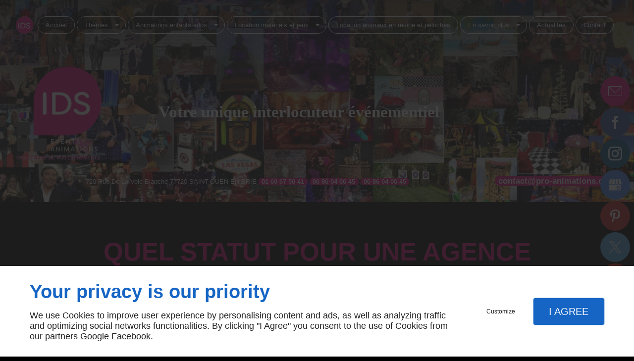

--- FILE ---
content_type: text/html; charset=utf-8
request_url: https://www.pro-animations.com/statut-agence-evenementiel-saint-ouen-en-brie.php
body_size: 12655
content:
<!DOCTYPE html>
<html class="no-js" lang="fr"><head><meta charset="utf-8" /><meta name="viewport" content="width=device-width, initial-scale=1.0" /><meta lang="" name="keywords" content="Séminaire entreprise Saint-Denis (93),Expo centre commerciaux Paris (75),Expo centre commerciaux Boulogne-Billancourt (92),Entreprise événementielle Saint-Denis (93),Entreprise événementielle Paris (75),Entreprise événementielle Boulogne-Billancourt (92),Décoration événementielle Île-de-France,Agence événementielle Île-de-France,Agence événementielle Saint-Denis (93),Agence événementielle Paris (75)" /><meta lang="" name="description" content="IDS Events Animations est une agence événementielle agréée à Saint-Ouen-en-Brie."  /><meta name="robots" content="index, follow" /><title>Quel statut pour une agence d'événementiel ? Saint-Ouen-en-Brie - IDS Events Animations</title> <script>
(function (adwordsId, adwordsLabel) {
function callTracking(event) {
var link = event.currentTarget;
try {
Epeius.addModule({trackerId: 'ga4', id: 'ga4_ct'});
Epeius.addModule({
trackerId: 'gaw',
id: 'gaw_ct',
config: {key: adwordsId, label: adwordsLabel}
});
} catch (e) {
console.warn("Error with call-tracking !", e);
}
console.log('call-tracking');
var req = new XMLHttpRequest();
req.addEventListener("load", function () {
window.location.href = link.href;
});
req.open("GET", "/lnk-ct.json");
req.send();
event.stopImmediatePropagation();
event.preventDefault();
return false;
}
window.addEventListener('load', function () {
var calltrackingLinks = document.querySelectorAll("a[href^=tel]");
for (var i = 0; i < calltrackingLinks.length; i++) {
calltrackingLinks[i].addEventListener("click", callTracking);
}
});
})('581643896', 'QnVZCIOF298BEPjcrJUC')
</script>
 <!--[if lt IE 9]>
<script src="/AMBIANCE_FBNWQMW54V_bambooBay-grid/js/vendor/html5shiv.min.js"></script>
<![endif]-->
<link href="/css/ambiance.min.css?v=1758142180" rel="stylesheet" type="text/css" /><link href="/css/styles.PAGE_9IFB85T2I5.min.css?v=1758142405" rel="stylesheet" type="text/css" /></head><body itemscope itemtype="http://schema.org/Organization" class="content gridAmbiance" id="PAGE_9IFB85T2I5">
<div class="stickyfooter">
<!-- ==================================
Tab mobile spacer
=================================== -->
<div id="tab-mobile-spacer"></div>
<!-- ==================================
Header
=================================== -->
<input id="publicPath" value="" hidden /><header class="dzone-header">
<div class="grid-template">
<figure class="block-logo">
<a href="/">
<span class="logo"><img itemprop="logo" alt="IDS ANIMATIONS" src="ressources/images/acc0811484e6.png" /></span>
</a>
</figure>
<div class="block-slogan">
<p class="slogan">
Votre unique interlocuteur événementiel
</p>
</div>
<div class="block-contact">
<p itemprop="name" class="contact-name">
</p>
<div itemscope="" itemtype="http://schema.org/PostalAddress" itemprop="address" class="contact-address">
<p itemprop="streetAddress">
720 Rue De La Voie Blanche</p>
<p>
<span itemprop="postalCode">77720</span>
<span itemprop="addressLocality">SAINT-OUEN-EN-BRIE</span>
</p>
<p itemprop="addressCountry" class="hide">
France
</p>
</div>
<p class="contact-telephone">
<a itemprop="telephone" class="tag-calltracking" href="tel:+33160675041">01 60 67 50 41</a></p>
<p class="contact-telephone">
<a itemprop="telephone" class="tag-mobile" href="tel:+33686040645">06 86 04 06 45</a></p>
<p class="contact-telephone">
<a itemprop="telephone" class="tag-mobile" href="tel:+33686040645">06 86 04 06 45</a>
</p>
</div>
<div class="block-openhours">
<p>
<a href="mailto:contact@pro-animations.com">contact@pro-animations.com</a>
</p>
</div>
<div class="block-call-to-action show-for-medium-down">
<div class="block-button button-style2">
<a href="/contact.php" class="button">
<span class="ico"><svg width="16" height="16" viewBox="0 0 512 512" xmlns="http://www.w3.org/2000/svg" xmlns:xlink="http://www.w3.org/1999/xlink" fill="#000000" class="icon-appointment6"><path class="color1" d="M227.4 354.2c13.7 0 27.5 0 41.3 0 0-13.7 0-27.5 0-41.3 -13.7 0-27.5 0-41.3 0C227.4 326.6 227.4 340.4 227.4 354.2zM227.4 292.3c13.7 0 27.5 0 41.3 0 0-13.8 0-27.6 0-41.3 -13.7 0-27.5 0-41.3 0C227.4 264.8 227.4 278.5 227.4 292.3zM268.7 189c-13.7 0-27.5 0-41.3 0 0 13.7 0 27.5 0 41.3 13.7 0 27.5 0 41.3 0C268.7 216.5 268.7 202.8 268.7 189zM261.7 415.7H54.6v-2.6h207.1c0-0.3 0-0.5 0-0.8 0-4.1 0.2-8.1 0.6-12.1H54.6v-2.6h208c0.5-4.3 1.3-8.6 2.3-12.7H59c-2.4 0-4.4-2-4.4-4.4V159.6c0-2.4 2-4.4 4.4-4.4h304.8c2.4-0.1 4.4 1.9 4.4 4.4v133.2c4.6-0.5 9.2-0.8 13.9-0.8 3.5 0 7 0.2 10.4 0.5v-228c0-15.9-13.1-28.9-29-28.9l-13.6 0.1c0 13.6 0 27 0 40.6 0 8.5-6.9 15.6-15.6 15.6 -3.8 0-7.8 0-11.6 0 -8.5 0-15.6-7-15.6-15.6 0-13.6 0-27 0-40.6H117c0 13.6 0 27 0 40.6 0 8.5-7 15.6-15.6 15.6 -3.8 0-7.8 0-11.6 0 -8.5 0-15.6-7-15.6-15.6 0-13.6 0-27 0-40.6h-15c-16 0-29 13-29 28.9v335c0 16 13.1 29 29 29 67.8 0 135.7 0 203.5 0C262.2 424.3 261.9 420 261.7 415.7zM94.6 79.8c0.7 0 1.3 0 2 0 6.1 0 11.1-5 11.1-11.1V11.1C107.8 5 102.8 0 96.6 0c-0.7 0-1.3 0-2 0 -6.1 0-11.1 5-11.1 11.1v57.6C83.5 74.8 88.5 79.8 94.6 79.8zM327.5 79.8c0.7 0 1.3 0 2 0 6.1 0 11.1-5 11.1-11.1V11.1c0-6.1-5-11.1-11.1-11.1 -0.7 0-1.3 0-2 0 -6.1 0-11.1 5-11.1 11.1v57.6C316.4 74.8 321.4 79.8 327.5 79.8zM196.8 189c-13.8 0-27.5 0-41.3 0 0 13.7 0 27.5 0 41.3 13.8 0 27.5 0 41.3 0C196.8 216.5 196.8 202.8 196.8 189zM83.5 251h41.3v41.3H83.5V251zM83.5 312.9h41.3v41.3H83.5V312.9zM299.3 251h41.3v41.3h-41.3V251zM299.3 189h41.3v41.3h-41.3V189zM196.8 251c-13.8 0-27.5 0-41.3 0 0 13.8 0 27.5 0 41.3 13.8 0 27.5 0 41.3 0C196.8 278.5 196.8 264.7 196.8 251z" /><path class="color2" d="M155.5 354.2c13.8 0 27.5 0 41.3 0 0-13.7 0-27.5 0-41.3 -13.8 0-27.5 0-41.3 0C155.5 326.6 155.5 340.4 155.5 354.2zM382.1 312.7c-55 0-99.6 44.6-99.6 99.6s44.6 99.6 99.6 99.6 99.6-44.6 99.6-99.6S437.1 312.7 382.1 312.7zM440.9 376.6l-50.1 81.5c-3.8 6.2-11.9 8.1-18.1 4.3 -1.4-0.9-2.6-2-3.6-3.2l-0.5-0.7 -41.6-55c-4.6-6-3.4-14.7 2.7-19.2 6-4.6 14.7-3.4 19.2 2.7l31 40.9 48-60.4c2.7-3.4 7.8-4 11.2-1.3C442.3 368.7 443 373.2 440.9 376.6z" /></svg></span>
<span class="txt"><span>Contactez-nous</span></span>
</a>
</div>
</div>
</div>
</header>
<div class="HeaderFloatingButton">
<div class="block-button medium full-width text-center">
<a href="contact.php" class="button">
<span class="ico"><svg width="16" height="16" viewBox="0 0 512 512" xmlns="http://www.w3.org/2000/svg" xmlns:xlink="http://www.w3.org/1999/xlink" fill="#000000" class="icon-mail6"><path class="color1" d="M471 71.7H41c-22.6 0-41 18.4-41 41v286.7c0 22.6 18.4 41 41 41H471c22.6 0 41-18.4 41-41V112.6C512 90 493.6 71.7 471 71.7zM471 92.2c1.8 0 3.6 0.3 5.2 0.8L299.5 269.8c-11.6 11.6-27 18-43.5 18 -16.4 0-31.8-6.4-43.5-18L35.7 92.9c1.7-0.4 3.4-0.8 5.2-0.8H471zM491.5 399.4c0 11.3-9.2 20.5-20.5 20.5H41c-11.3 0-20.5-9.2-20.5-20.5V112.6c0-1.8 0.3-3.6 0.8-5.2l176.8 176.8c16 16 37 24 57.9 24 21 0 42-8 57.9-24l176.8-176.8c0.4 1.7 0.8 3.4 0.8 5.2V399.4z" /></svg>
</span>
<span class="txt">Contactez-nous</span>
</a>
</div>
<div class="block-socialbar vertical">
<ul>                        <li class="facebook">
<a itemprop="sameAs" rel="noopener" href="https://www.facebook.com/idsanimations.idsanimations/" title="Facebook" target="_blank">
<svg xmlns="http://www.w3.org/2000/svg" xmlns:xlink="http://www.w3.org/1999/xlink" width="16" height="16" viewBox="0 0 512 512" fill="#000000" class="icon-facebook1"><path class="color1" d="M293.5 494h-89.2V256h-59.5v-82l59.5 0 -0.1-48.3c0-66.9 18.1-107.6 97-107.6h65.6v82h-41c-30.7 0-32.2 11.5-32.2 32.9l-0.1 41.1h73.8l-8.7 82 -65 0L293.5 494z" /></svg>                </a>
</li>
<li class="instagram">
<a itemprop="sameAs" rel="noopener" href="https://www.instagram.com/idsanimations/" title="Instagram" target="_blank">
<svg xmlns="http://www.w3.org/2000/svg" xmlns:xlink="http://www.w3.org/1999/xlink" width="16" height="16" viewBox="0 0 512 512" fill="#000000" class="icon-instagram1"><path class="color1" d="M367.44,512H144.56C65.14,512,0.52,447.38,0.52,367.96V144.04C0.52,64.62,65.14,0,144.56,0h222.88 c79.42,0,144.04,64.62,144.04,144.04v223.92C511.48,447.38,446.86,512,367.44,512z M144.56,48.66c-52.59,0-95.38,42.79-95.38,95.38 v223.92c0,52.59,42.78,95.38,95.38,95.38h222.88c52.59,0,95.38-42.78,95.38-95.38V144.04c0-52.59-42.78-95.38-95.38-95.38H144.56z M256,389.35c-73.53,0-133.35-59.82-133.35-133.35S182.47,122.65,256,122.65S389.35,182.47,389.35,256S329.53,389.35,256,389.35z M256,171.31c-46.7,0-84.69,37.99-84.69,84.69s37.99,84.69,84.69,84.69s84.69-37.99,84.69-84.69S302.7,171.31,256,171.31z M392.32,86.23c-18.48,0-33.46,14.98-33.46,33.46s14.98,33.46,33.46,33.46c18.48,0,33.46-14.98,33.46-33.46 S410.8,86.23,392.32,86.23z" /></svg>                </a>
</li>
<li class="googlemybusiness">
<a itemprop="sameAs" rel="noopener" href="https://www.google.com/maps/place/ASSOCIATION+C+I+V+I/@48.3745232,-4.3710348,17z/data=!3m1!4b1!4m5!3m4!1s0x0:0x7d20ab3139bbf57b!8m2!3d48.3745232!4d-4.3688461?hl=fr" title="Mybusiness" target="_blank">
<svg xmlns="http://www.w3.org/2000/svg" xmlns:xlink="http://www.w3.org/1999/xlink" width="16" height="16" viewBox="0 0 512 512" fill="#000000" class="icon-mybusiness1"><path class="color1" d="M142.9 196.3c0.3 27.5 22.8 49.7 50.4 49.7 27.8 0 50.4-22.6 50.4-50.4V43.5h-83.3L142.9 196.3zM68.1 246.1c23.7 0 43.6-16.3 48.9-38.3l1.6-13.4 17.2-150.7H81.6c-12.7 0-24 9-26.7 21.6l-0.3 1.2L19 192.7c-1 3.7-1.3 7.6-0.7 11.2C22.3 228.3 43.2 246.1 68.1 246.1zM318.6 246.1c27.5 0 49.9-22.2 50.4-49.6l-17.4-153h-83.3v152.2C268.2 223.4 290.7 246.1 318.6 246.1zM443.8 246.1c25.5 0 47-19.1 50.1-44.4 0.3-2.6 0.1-5.3-0.6-7.7L457.1 65.4l-0.1-0.3c-2.7-12.5-14-21.6-26.7-21.6h-54.2l17.2 150.8C397.1 227.2 415.4 246.1 443.8 246.1zM443.8 270.5c-27.4 0-49.3-12.6-62.3-34.4 -13.3 20.7-36.5 34.4-62.9 34.4 -26.1 0-49.3-13.5-62.6-34 -13.4 20.4-36.4 34-62.6 34s-49.3-13.5-62.6-34c-13.4 20.4-36.4 34-62.7 34 -13.2 0-26.1-3.5-37.4-10.1v190.7c0 9.6 7.8 17.3 17.3 17.3h403.7c9.6 0 17.3-7.8 17.3-17.3v-185C461.1 269 452.6 270.5 443.8 270.5zM440.9 395c-3.2 11.4-9.6 22.2-18.3 30.3 -8.4 7.6-18.7 13-29.7 15.4 -12.2 2.8-25 2.8-37.1-0.3 -37-9.9-59.9-46.9-52.4-84.5 1.2-6.4 3.4-12.5 6.4-18.2 8.3-16.3 22.3-28.9 39.4-35.4 0.6-0.2 1.1-0.4 1.7-0.6 15.9-5.5 33.1-5.3 48.9 0.4 8.7 3.2 16.6 8.2 23.4 14.5 -2.2 2.5-4.7 4.8-7 7.2l-13.3 13.3c-4.5-4.2-9.8-7.4-15.6-9.2 -15.3-4.6-31.8-0.3-43 11.2 -4.7 4.8-8.3 10.7-10.5 17.1 -3.1 9.2-3.1 19 0 28.2h-0.1v0.1c0.2 0.7 0.4 1.3 0.7 1.9 3.2 8.2 8.7 15.2 15.9 20.3 4.8 3.5 10.4 5.8 16.2 7 5.7 1.1 11.6 1.1 17.3 0.1 5.7-0.9 11.2-3 16-6.3v0.2c7.6-5.1 12.7-13.1 14.5-22.1h-39.7c0-9.6 0-20 0-29.5h68.3c0.6 3.5 0.9 6.1 1.1 9.2C444.6 375.2 443.7 385.3 440.9 395z" /></svg>                </a>
</li>
<li class="pinterest">
<a itemprop="sameAs" rel="noopener" href="http://www.pinterest.com/corinnephilis/" title="Pinterest" target="_blank">
<svg xmlns="http://www.w3.org/2000/svg" xmlns:xlink="http://www.w3.org/1999/xlink" width="16" height="16" viewBox="0 0 512 512" fill="#000000" class="icon-pinterest1"><path class="color1" d="M267.1 18C137.4 18 71.9 111.1 71.9 188.8c0 47 17.8 88.9 55.9 104.4 6.3 2.6 11.9 0.1 13.7-6.8 1.3-4.8 4.2-16.9 5.6-22 1.8-6.8 1.1-9.2-3.9-15.2 -11-13-18-29.8-18-53.6 0-69.1 51.7-130.9 134.5-130.9 73.4 0 113.7 44.9 113.7 104.8 0 78.8-34.9 145.4-86.6 145.4 -28.6 0-50-23.7-43.1-52.7 8.2-34.6 24.1-72 24.1-97 0-22.4-12-41-36.8-41 -29.2 0-52.7 30.3-52.7 70.8 0 25.8 8.7 43.3 8.7 43.3s-29.9 126.8-35.1 149c-10.4 44.2-1.6 98.4-0.8 103.9 0.4 3.2 4.6 4 6.5 1.6 2.7-3.5 37.5-46.5 49.3-89.5 3.4-12.2 19.2-75.2 19.2-75.2 9.5 18.1 37.2 34.1 66.7 34.1 87.8 0 147.4-80.1 147.4-187.4C440.1 93.5 371.5 18 267.1 18z" /></svg>                </a>
</li>
<li class="twitter">
<a itemprop="sameAs" rel="noopener" href="https://twitter.com/IDS_animations" title="Twitter" target="_blank">
<svg xmlns="http://www.w3.org/2000/svg" xmlns:xlink="http://www.w3.org/1999/xlink" width="16" height="16" viewBox="0 0 16 16" fill="#000000" class="icon-twitter1"><path class="color1" d="M9.33349 6.92867L14.5459 1H13.3109L8.78291 6.14671L5.16908 1H1L6.46604 8.78342L1 15H2.235L7.01369 9.56363L10.8309 15H15L9.33349 6.92867ZM7.64142 8.85175L7.08675 8.07621L2.68037 1.91102H4.57759L8.13472 6.88837L8.68705 7.66391L13.3103 14.1334H11.4131L7.64142 8.85175Z" /></svg>                </a>
</li>
<li class="youtube">
<a itemprop="sameAs" rel="noopener" href="https://www.youtube.com/channel/UCtYLaI4zi30PTLxaa4_tD9w" title="Youtube" target="_blank">
<svg xmlns="http://www.w3.org/2000/svg" xmlns:xlink="http://www.w3.org/1999/xlink" width="16" height="16" viewBox="0 0 512 512" fill="#000000" class="icon-youtube1"><path class="color1" d="M215.1 88.4c27.4 0 54.9 0 82.3 0 25.5 0.7 52.2 1.2 78.1 2.3 26.1 1.1 52.6-0.3 73 7.4 39.6 15 43 62.6 45.6 114.8 0 28.6 0 57.4 0 86 -2.6 53-6.3 100.7-46.9 115.3 -20.3 7.3-49 5.9-74.4 7 -26.2 1-52.9 1.7-78.6 2.3 -21.8 0-43.7 0-65.5 0 -27.7-0.9-57-1-85.1-2.3 -28.9-1.3-56.3-0.4-79-8.4C20.1 397.3 20.9 341.7 18 284.5c0-19.1 0-38.1 0-57.2 3-55 2-106.2 40-126.4 18.7-9.9 46.9-9.3 74.4-10.2C160 89.8 187.4 89.1 215.1 88.4zM207.2 317c42.1-20.5 85.1-44.2 127.8-65.5 -41.6-23.4-85.3-44.8-127.8-67.4C207.2 228.4 207.2 272.8 207.2 317z" /></svg>                </a>
</li>
</ul>
</div>
</div><!-- ==================================
Top Nav
=================================== --><nav class="dzone-topnav top-bar top-nav block-nav sticky-position" data-topbar="" data-options="custom_back_text: false">
<div class="grid-template">
<figure class="block-logo">
<a href="/">
<span class="logo"><img itemprop="logo" alt="IDS ANIMATIONS" src="ressources/images/0a7f753b8f73.png" /></span>
<span class="name" itemprop="name">EVENTS ANIMATIONS</span>
</a>
</figure>
<div class="top-bar-section">
<ul>
<li><a href="/" target="_self">Accueil</a></li>
<li class="has-dropdown">
<a href="#" target="_self">Thèmes</a>
<ul class="dropdown">
<li><a href="/exposition-decors-centres-commerciaux.php" target="_self">Exposition décors pour centres commerciaux</a></li>
<li><a href="/beach-party.php" target="_self">Beach Party</a></li>
<li><a href="/casino-cabaret-prohibition.php" target="_self">Casino-Cabaret-prohibition</a></li>
<li><a href="/champetre-campagne.php" target="_self">Champêtre-Campagne</a></li>
<li class="has-dropdown">
<a href="/cinema.php" target="_self">Cinéma</a>
<ul class="dropdown">
<li><a href="cinema.php#cinema" target="_self">Cinéma</a></li>
<li><a href="cinema.php#harry_potter" target="_self">Harry Potter</a></li>
<li><a href="cinema.php#star_wars" target="_self">Star Wars</a></li>
<li><a href="cinema.php#alice_au_pays_des_merveilles" target="_self">Alice au pays des Merveilles</a></li>
</ul>
</li>
<li><a href="/cirque.php" target="_self">Cirque</a></li>
<li><a href="/halloween-manoir-hante.php" target="_self">Halloween-Manoir hanté</a></li>
<li class="has-dropdown">
<a href="/jeux-emissions-tv.php" target="_self">Jeux et émissions de TV</a>
<ul class="dropdown">
<li><a href="jeux-emissions-tv.php#cluedo" target="_self">Cluedo</a></li>
<li><a href="jeux-emissions-tv.php#mario_kart" target="_self">Mario kart</a></li>
<li><a href="jeux-emissions-tv.php#koh_lanta" target="_self">Koh Lanta</a></li>
<li><a href="jeux-emissions-tv.php#fort_boyard" target="_self">Fort Boyard</a></li>
</ul>
</li>
<li><a href="/kermesse-fete-foraine.php" target="_self">Kermesse-fête foraine</a></li>
<li><a href="/lumineux-disco.php" target="_self">Lumineux-disco</a></li>
<li><a href="/medieval-contes-legendes.php" target="_self">Médiéval-contes et légendes</a></li>
<li><a href="/militaire.php" target="_self">Militaire</a></li>
<li><a href="/montagne.php" target="_self">Montagne</a></li>
<li><a href="/noel.php" target="_self">Noël</a></li>
<li><a href="/paques-printemps.php" target="_self">Pâques-Printemps</a></li>
<li class="has-dropdown">
<a href="/payscontinent.php" target="_self">Pays/Continent</a>
<ul class="dropdown">
<li><a href="payscontinent.php#afrique_jungle_safari" target="_self">Afrique-Jungle-Safari</a></li>
<li><a href="payscontinent.php#asie" target="_self">Asie</a></li>
<li><a href="payscontinent.php#bresil_caraibes_tahitien" target="_self">Brésil-Caraibes-Tahitien</a></li>
<li><a href="payscontinent.php#cuba" target="_self">Cuba</a></li>
<li><a href="payscontinent.php#egypte" target="_self">Égypte</a></li>
<li><a href="payscontinent.php#espagne" target="_self">Espagne</a></li>
<li><a href="payscontinent.php#etats_unis_happy_days_annee50" target="_self">Etats-Unis /Happy-days / Année 50 </a></li>
<li><a href="payscontinent.php#inde_zen_bollywood" target="_self">Inde-Zen-Bollywood</a></li>
<li><a href="payscontinent.php#italie_venitien" target="_self">Italie-Vénitien</a></li>
<li><a href="payscontinent.php#mexique" target="_self">Mexique</a></li>
<li><a href="payscontinent.php#oriental_mille_et_une_nuit" target="_self">Oriental-Mille et une nuit</a></li>
</ul>
</li>
<li><a href="/pirates.php" target="_self">Pirates</a></li>
<li class="has-dropdown">
<a href="/seminaire-team-building.php" target="_self">Séminaire-Team Building</a>
<ul class="dropdown">
<li><a href="seminaireteam-building.php#cluedo" target="_self">Cluedo</a></li>
<li><a href="seminaireteam-building.php#mario_kart" target="_self">Mario kart</a></li>
<li><a href="seminaireteam-building.php#espace_game" target="_self">Escape game</a></li>
<li><a href="seminaire-team-building.php#fort_boyard" target="_self">Fort Boyard</a></li>
<li><a href="seminaire-team-building.php#koh_lanta" target="_self">Koh-lanta</a></li>
<li><a href="seminaireteam-building.php#olympiades" target="_self">Olympiades</a></li>
</ul>
</li>
<li><a href="/western-country.php" target="_self">Western-Country</a></li>
</ul>
</li>
<li class="has-dropdown">
<a href="/animations-enfants-ados.php" target="_self">Animations enfants ados</a>
<ul class="dropdown">
<li><a href="animations-enfantsados.php#arbres_de_noel" target="_self">Arbres de Noël</a></li>
<li><a href="animations-enfantsados.php#fetes_de_familles" target="_self">Fêtes de familles</a></li>
<li><a href="animations-enfantsados.php#journee_des_familles" target="_self">Journée des familles</a></li>
</ul>
</li>
<li class="has-dropdown">
<a href="/location-materiels-jeux.php" target="_self">Location matériels et jeux</a>
<ul class="dropdown">
<li><a href="location-materiels-jeux.php#jeux_et_structures_gonflables" target="_self">Jeux et structures gonflables</a></li>
<li><a href="location-materiels-jeux.php#location_de_materiel_evenementiel" target="_self">Location de matériel événementiel</a></li>
<li><a href="location-materiels-jeux.php#location_photocall_et_bornes_photos" target="_self">Location photocall et bornes photos</a></li>
</ul>
</li>
<li><a href="location-danimauxen-resine-peluches.php#animaux_en_resine_et_peluches" target="_self">Location animaux en résine et peluches</a></li>
<li class="has-dropdown">
<a href="#" target="_self">En savoir plus</a>
<ul class="dropdown">
<li><a href="/decoration-evenementielle.php" target="_self">Décoration événementielle</a></li>
<li><a href="/entreprise.php" target="_self">Entreprise</a></li>
<li><a href="/entreprise-evenementielle.php" target="_self">Entreprise événementielle</a></li>
<li><a href="/location-materiel-evenementiel.php" target="_self">Location matériel événementiel</a></li>
<li><a href="/location-structures-gonflables.php" target="_self">Location structures gonflables</a></li>
<li><a href="/expo-centre-commerciaux.php" target="_self">Expo centre commerciaux</a></li>
</ul>
</li>
<li><a href="/actualites.php" target="_self">Actualités</a></li>
<li><a href="/contact.php" target="_self">Contact</a></li>
</ul>
</div>
<div class="top-bar-language">
</div>
</div>
</nav>
<!-- ==================================
Main content
=================================== --><main class="dzone-content czone"><div class="row sticky-position"><div class="large-24 columns"><div class="block-title blk-title"><h1>Quel statut pour une agence d'événementiel à Saint-Ouen-en-Brie ?</h1></div></div></div><div id="row_SECTION_HY1MALTK7N" class="row lp-support-2col-strech">
<div id="col_COLUMN_HUVCPSOUHF" class="large-12 columns">
<div id="text_BLOCK_XKAYLG0LFW" class="block-text blk-text lp-support-opener">
<p>L’agence IDS Events Animations, située à Saint-Ouen-en-Brie, dispose les compétences requises pour organiser vos divers événements.</p>
</div>
<div id="text_BLOCK_6FU6FGXRRS" class="block-text blk-text lp-support-paragraph-1">
<h2>Les normes requises pour une agence événementielle à Saint-Ouen-en-Brie</h2><p></p><p>La création d'une <strong>agence événementielle à Saint-Ouen-en-Brie</strong> est soumise à des normes strictes et des réglementations en vigueur. Pour créer une agence événementielle, il faut obtenir un numéro SIRET et une immatriculation au Registre du Commerce et des Sociétés. Il est aussi nécessaire d'avoir une bonne connaissance du marché, de la concurrence, ainsi qu'une expérience professionnelle dans le domaine. </p><p>Par ailleurs, l'agence doit posséder une assurance responsabilité civile professionnelle pour couvrir les risques liés aux événements organisés. </p><p>Enfin, une agence événementielle doit également disposer d'une identité visuelle forte pour se démarquer sur le marché.</p>
</div>
<div id="separator_BLOCK_VJ9ULCLV69" class="block-separator blk-separator">
<div class="my-content"></div>
</div>
<div id="text_BLOCK_P1LC0Q9FG7" class="block-text blk-text lp-support-paragraph-2">
<h2>Les prestations de base d'une agence événementielle à Saint-Ouen-en-Brie</h2><p></p><p>IDS Events Animations est une <a href="realiser-bonne-communication-evenementielle-saint-ouen-en-brie.php" rel="noopener noreferrer" target="_blank"><strong>agence événementielle de référence à Saint-Ouen-en-Brie</strong></a>, proposant une large gamme de prestations pour répondre aux besoins de sa clientèle. Nous organisons des événements privés tels que des mariages et des anniversaires, ainsi que des événements professionnels comme des séminaires, des congrès, des expositions et des salons. Notre agence événementielle fournit un service personnalisé pour répondre aux attentes de ses clients en termes de budget, de thématique, de décoration, de sonorisation, de lumière, de traiteur, de photographe et d'animation. </p><p>Avec une expérience professionnelle solide, IDS Events Animations est capable de <a href="evaluer-succes-evenement-organise-agence-evenementielle-saint-ouen-en-brie.php" rel="noopener noreferrer" target="_blank"><strong>gérer des événements de toutes tailles et de toutes complexités</strong></a>.</p>
</div>
<div id="text_BLOCK_LCE6OLOJVX" class="block-text blk-text lp-support-closer">
Faites confiance à IDS Events Animations pour organiser votre événement à Saint-Ouen-en-Brie.
</div>
</div><div id="col_COLUMN_3F09JEU6EO" class="large-12 columns">
<figure id="img_BLOCK_X1BBUL8YON" class="block-image blk-image lazy lp-support-picture">
<img src="data:image/svg+xml,%3Csvg%20xmlns%3D%27http%3A%2F%2Fwww.w3.org%2F2000%2Fsvg%27%20viewBox%3D%270%200%20600%20600%27%3E%3C%2Fsvg%3E" data-src="/ressources/images/86a5dfcf3d53.jpg" alt="Quel statut pour une agence d'événementiel ? Saint-Ouen-en-Brie<br>Statut d’une agence d'événementiel, Saint-Ouen-en-Brie<br>Normes requises pour une agence événementielle, Saint-Ouen-en-Brie" width="600" height="600" loading="lazy" class="blk-image__image" />
</figure>
</div>
</div></main><!-- ==================================
Subheader
=================================== --><aside class="dzone-subheader subheader"></aside>
<!-- ==================================
Side nav
=================================== --><aside class="dzone-sidenav sidenav"></aside>
<!-- ==================================
Prefooter
=================================== --><aside class="dzone-prefooter prefooter">
<div class="grid-template">
<div class="block-contact">
<p itemprop="name" class="contact-name">
<span class="ico"><svg xmlns="http://www.w3.org/2000/svg" xmlns:xlink="http://www.w3.org/1999/xlink" width="16" height="16" viewBox="0 0 512 512" fill="#000000" class="icon-location1"><path class="color1" d="M65.7 194.4v-0.8c0-26.4 5-51.4 14.9-74.8 9.9-23.5 23.5-43.9 40.7-61.4 17.2-17.5 37.3-31.4 60.4-41.8C204.7 5.2 229.2 0 255.2 0h0.8 0.8c26 0 50.5 5.2 73.6 15.6C353.4 26 373.5 40 390.7 57.5c17.2 17.5 30.8 38.1 40.7 61.6 9.9 23.5 14.9 48.5 14.9 75v0.8c0 1-0.1 1.8-0.4 2.3 -0.3 0.5-0.4 1.3-0.4 2.3v2.3c-0.5 6-1.1 11.7-1.7 17.1 -0.6 5.4-1.5 11.1-2.5 17.1 -1 7.5-4.7 18-10.9 31.6 -6.3 13.6-13.7 28.7-22.2 45.4 -8.6 16.7-17.9 33.8-28.1 51.2 -10.2 17.5-20.2 33.9-29.9 49.3 -9.7 15.4-18.3 28.5-25.7 39.4 -7.4 10.9-12.6 17.9-15.7 21 -4.6 4.7-9.6 9.4-15.1 14.2 -5.5 4.8-10.8 8.9-16.1 12.4 -5.2 3.5-9.8 6.3-13.8 8.3 -4 2.1-6.7 3.1-8.2 3.1s-4.4-1-8.6-3.1c-4.2-2.1-8.9-5-14.1-8.7 -5.2-3.8-10.5-8-16-12.8 -5.5-4.8-10.2-9.3-14.3-13.4 -3.3-3.1-8.5-10.1-15.4-21 -7-10.9-15.2-23.9-24.6-39.1 -9.4-15.2-19.3-31.6-29.5-49.4 -10.3-17.8-19.9-34.9-28.8-51.3 -8.9-16.5-16.5-31.6-22.7-45.5 -6.2-13.9-9.8-24.6-10.9-32.1 -1-5.7-1.8-11.3-2.5-16.9 -0.6-5.6-1.2-11.3-1.7-17.3 -0.5-0.5-0.8-1.3-0.8-2.3V194.4zM201.8 247.6c14.5 15.1 32.2 22.6 53.1 22.6 20.8 0 38.5-7.5 53.1-22.6 14.5-15 21.8-33.4 21.8-55 0-21.6-7.3-39.9-21.8-55 -14.5-15-32.2-22.6-53.1-22.6 -20.9 0-38.5 7.5-53.1 22.6 -14.5 15.1-21.8 33.4-21.8 55C180 214.2 187.3 232.6 201.8 247.6z" /></svg></span> IDS ANIMATIONS
</p>
<div itemscope="" itemtype="http://schema.org/PostalAddress" itemprop="address" class="contact-address">
<p itemprop="streetAddress">
720 Rue De La Voie Blanche</p>
<p>
<span itemprop="postalCode">77720</span>
<span itemprop="addressLocality">SAINT-OUEN-EN-BRIE</span>
</p>
<p itemprop="addressCountry" class="hide">
France
</p>
</div>
<p class="contact-telephone">
<a itemprop="telephone" class="tag-calltracking" href="tel:+33160675041">01 60 67 50 41</a></p>
</div>
<nav class="block-nav footer-nav">
<p>
<span class="ico"><svg width="16" height="16" viewBox="0 0 512 512" xmlns="http://www.w3.org/2000/svg" xmlns:xlink="http://www.w3.org/1999/xlink" fill="#000000" class="icon-information1"><path class="color1" d="M255.998 0.001C114.615 0.001 0 114.615 0 255.999c0 141.386 114.614 256 255.998 256 141.385 0 256.002-114.614 256.002-256C512 114.615 397.383 0.001 255.998 0.001zM262.277 90.446c22.979 0 41.604 18.629 41.604 41.605s-18.625 41.605-41.604 41.605c-22.977 0-41.606-18.629-41.606-41.605C220.671 109.077 239.3 90.446 262.277 90.446zM336.25 404.551H196.911v-18.242l17.453-6.434c9.767-3.604 16.257-12.911 16.257-23.322v-98.38c0-10.411-6.49-19.719-16.257-23.318l-17.453-6.434v-18.643h105.598v146.77c0 10.413 6.492 19.723 16.264 23.323l17.478 6.438V404.551z" /></svg></span> À propos
</p>
<ul>
<li><a href="/" target="_self">Accueil</a></li>
<li><a href="/contact.php" target="_self">Contact</a></li>
<li><a href="/plan-acces.php" target="_self">Plan d'accès</a></li>
<li><a href="/mentions-legales.php" target="_self">Mentions légales</a></li>
<li><a href="/plan-site.php" target="_self">Plan du site</a></li>
</ul>
</nav>
<nav class="block-socialbar tiny style-rounded color-default">
<p>
<span class="ico"><svg width="16" height="16" viewBox="0 0 512 512" xmlns="http://www.w3.org/2000/svg" xmlns:xlink="http://www.w3.org/1999/xlink" fill="#000000" class="icon-social"><path class="color1" d="M400.4,341.5c-20.2,0-38.7,7.1-53.3,18.9l-151.6-89.9c0.9-4.9,1.4-9.8,1.4-14.9c0-5-0.5-9.9-1.4-14.7l151.4-89.3 c14.6,11.8,33.2,19,53.5,19c47,0,85.2-38.2,85.2-85.2S447.4,0,400.4,0s-85.2,38.2-85.2,85.2c0,5,0.5,9.9,1.4,14.7l-151.4,89.3 c-14.6-11.8-33.2-19-53.5-19c-47,0-85.2,38.2-85.2,85.2s38.2,85.2,85.2,85.2c20.2,0,38.7-7.1,53.3-18.9l151.6,89.9 c-0.9,4.9-1.4,9.8-1.4,14.9c0,47,38.2,85.2,85.2,85.2s85.2-38.2,85.2-85.2S447.4,341.5,400.4,341.5z M400.4,59.8 c14,0,25.4,11.4,25.4,25.4s-11.4,25.4-25.4,25.4c-14,0-25.4-11.4-25.4-25.4S386.4,59.8,400.4,59.8z M111.6,281 c-14,0-25.4-11.4-25.4-25.4c0-14,11.4-25.4,25.4-25.4c14,0,25.4,11.4,25.4,25.4C137,269.6,125.6,281,111.6,281z M400.4,452.2 c-14,0-25.4-11.4-25.4-25.4c0-14,11.4-25.4,25.4-25.4c14,0,25.4,11.4,25.4,25.4C425.8,440.8,414.4,452.2,400.4,452.2z" /></svg></span> Suivez-nous
</p>
<ul>                        <li class="facebook">
<a itemprop="sameAs" rel="noopener" href="https://www.facebook.com/idsanimations.idsanimations/" title="Facebook" target="_blank">
<svg xmlns="http://www.w3.org/2000/svg" xmlns:xlink="http://www.w3.org/1999/xlink" width="16" height="16" viewBox="0 0 512 512" fill="#000000" class="icon-facebook1"><path class="color1" d="M293.5 494h-89.2V256h-59.5v-82l59.5 0 -0.1-48.3c0-66.9 18.1-107.6 97-107.6h65.6v82h-41c-30.7 0-32.2 11.5-32.2 32.9l-0.1 41.1h73.8l-8.7 82 -65 0L293.5 494z" /></svg>                </a>
</li>
<li class="instagram">
<a itemprop="sameAs" rel="noopener" href="https://www.instagram.com/idsanimations/" title="Instagram" target="_blank">
<svg xmlns="http://www.w3.org/2000/svg" xmlns:xlink="http://www.w3.org/1999/xlink" width="16" height="16" viewBox="0 0 512 512" fill="#000000" class="icon-instagram1"><path class="color1" d="M367.44,512H144.56C65.14,512,0.52,447.38,0.52,367.96V144.04C0.52,64.62,65.14,0,144.56,0h222.88 c79.42,0,144.04,64.62,144.04,144.04v223.92C511.48,447.38,446.86,512,367.44,512z M144.56,48.66c-52.59,0-95.38,42.79-95.38,95.38 v223.92c0,52.59,42.78,95.38,95.38,95.38h222.88c52.59,0,95.38-42.78,95.38-95.38V144.04c0-52.59-42.78-95.38-95.38-95.38H144.56z M256,389.35c-73.53,0-133.35-59.82-133.35-133.35S182.47,122.65,256,122.65S389.35,182.47,389.35,256S329.53,389.35,256,389.35z M256,171.31c-46.7,0-84.69,37.99-84.69,84.69s37.99,84.69,84.69,84.69s84.69-37.99,84.69-84.69S302.7,171.31,256,171.31z M392.32,86.23c-18.48,0-33.46,14.98-33.46,33.46s14.98,33.46,33.46,33.46c18.48,0,33.46-14.98,33.46-33.46 S410.8,86.23,392.32,86.23z" /></svg>                </a>
</li>
<li class="googlemybusiness">
<a itemprop="sameAs" rel="noopener" href="https://www.google.com/maps/place/ASSOCIATION+C+I+V+I/@48.3745232,-4.3710348,17z/data=!3m1!4b1!4m5!3m4!1s0x0:0x7d20ab3139bbf57b!8m2!3d48.3745232!4d-4.3688461?hl=fr" title="Mybusiness" target="_blank">
<svg xmlns="http://www.w3.org/2000/svg" xmlns:xlink="http://www.w3.org/1999/xlink" width="16" height="16" viewBox="0 0 512 512" fill="#000000" class="icon-mybusiness1"><path class="color1" d="M142.9 196.3c0.3 27.5 22.8 49.7 50.4 49.7 27.8 0 50.4-22.6 50.4-50.4V43.5h-83.3L142.9 196.3zM68.1 246.1c23.7 0 43.6-16.3 48.9-38.3l1.6-13.4 17.2-150.7H81.6c-12.7 0-24 9-26.7 21.6l-0.3 1.2L19 192.7c-1 3.7-1.3 7.6-0.7 11.2C22.3 228.3 43.2 246.1 68.1 246.1zM318.6 246.1c27.5 0 49.9-22.2 50.4-49.6l-17.4-153h-83.3v152.2C268.2 223.4 290.7 246.1 318.6 246.1zM443.8 246.1c25.5 0 47-19.1 50.1-44.4 0.3-2.6 0.1-5.3-0.6-7.7L457.1 65.4l-0.1-0.3c-2.7-12.5-14-21.6-26.7-21.6h-54.2l17.2 150.8C397.1 227.2 415.4 246.1 443.8 246.1zM443.8 270.5c-27.4 0-49.3-12.6-62.3-34.4 -13.3 20.7-36.5 34.4-62.9 34.4 -26.1 0-49.3-13.5-62.6-34 -13.4 20.4-36.4 34-62.6 34s-49.3-13.5-62.6-34c-13.4 20.4-36.4 34-62.7 34 -13.2 0-26.1-3.5-37.4-10.1v190.7c0 9.6 7.8 17.3 17.3 17.3h403.7c9.6 0 17.3-7.8 17.3-17.3v-185C461.1 269 452.6 270.5 443.8 270.5zM440.9 395c-3.2 11.4-9.6 22.2-18.3 30.3 -8.4 7.6-18.7 13-29.7 15.4 -12.2 2.8-25 2.8-37.1-0.3 -37-9.9-59.9-46.9-52.4-84.5 1.2-6.4 3.4-12.5 6.4-18.2 8.3-16.3 22.3-28.9 39.4-35.4 0.6-0.2 1.1-0.4 1.7-0.6 15.9-5.5 33.1-5.3 48.9 0.4 8.7 3.2 16.6 8.2 23.4 14.5 -2.2 2.5-4.7 4.8-7 7.2l-13.3 13.3c-4.5-4.2-9.8-7.4-15.6-9.2 -15.3-4.6-31.8-0.3-43 11.2 -4.7 4.8-8.3 10.7-10.5 17.1 -3.1 9.2-3.1 19 0 28.2h-0.1v0.1c0.2 0.7 0.4 1.3 0.7 1.9 3.2 8.2 8.7 15.2 15.9 20.3 4.8 3.5 10.4 5.8 16.2 7 5.7 1.1 11.6 1.1 17.3 0.1 5.7-0.9 11.2-3 16-6.3v0.2c7.6-5.1 12.7-13.1 14.5-22.1h-39.7c0-9.6 0-20 0-29.5h68.3c0.6 3.5 0.9 6.1 1.1 9.2C444.6 375.2 443.7 385.3 440.9 395z" /></svg>                </a>
</li>
<li class="pinterest">
<a itemprop="sameAs" rel="noopener" href="http://www.pinterest.com/corinnephilis/" title="Pinterest" target="_blank">
<svg xmlns="http://www.w3.org/2000/svg" xmlns:xlink="http://www.w3.org/1999/xlink" width="16" height="16" viewBox="0 0 512 512" fill="#000000" class="icon-pinterest1"><path class="color1" d="M267.1 18C137.4 18 71.9 111.1 71.9 188.8c0 47 17.8 88.9 55.9 104.4 6.3 2.6 11.9 0.1 13.7-6.8 1.3-4.8 4.2-16.9 5.6-22 1.8-6.8 1.1-9.2-3.9-15.2 -11-13-18-29.8-18-53.6 0-69.1 51.7-130.9 134.5-130.9 73.4 0 113.7 44.9 113.7 104.8 0 78.8-34.9 145.4-86.6 145.4 -28.6 0-50-23.7-43.1-52.7 8.2-34.6 24.1-72 24.1-97 0-22.4-12-41-36.8-41 -29.2 0-52.7 30.3-52.7 70.8 0 25.8 8.7 43.3 8.7 43.3s-29.9 126.8-35.1 149c-10.4 44.2-1.6 98.4-0.8 103.9 0.4 3.2 4.6 4 6.5 1.6 2.7-3.5 37.5-46.5 49.3-89.5 3.4-12.2 19.2-75.2 19.2-75.2 9.5 18.1 37.2 34.1 66.7 34.1 87.8 0 147.4-80.1 147.4-187.4C440.1 93.5 371.5 18 267.1 18z" /></svg>                </a>
</li>
<li class="twitter">
<a itemprop="sameAs" rel="noopener" href="https://twitter.com/IDS_animations" title="Twitter" target="_blank">
<svg xmlns="http://www.w3.org/2000/svg" xmlns:xlink="http://www.w3.org/1999/xlink" width="16" height="16" viewBox="0 0 16 16" fill="#000000" class="icon-twitter1"><path class="color1" d="M9.33349 6.92867L14.5459 1H13.3109L8.78291 6.14671L5.16908 1H1L6.46604 8.78342L1 15H2.235L7.01369 9.56363L10.8309 15H15L9.33349 6.92867ZM7.64142 8.85175L7.08675 8.07621L2.68037 1.91102H4.57759L8.13472 6.88837L8.68705 7.66391L13.3103 14.1334H11.4131L7.64142 8.85175Z" /></svg>                </a>
</li>
<li class="youtube">
<a itemprop="sameAs" rel="noopener" href="https://www.youtube.com/channel/UCtYLaI4zi30PTLxaa4_tD9w" title="Youtube" target="_blank">
<svg xmlns="http://www.w3.org/2000/svg" xmlns:xlink="http://www.w3.org/1999/xlink" width="16" height="16" viewBox="0 0 512 512" fill="#000000" class="icon-youtube1"><path class="color1" d="M215.1 88.4c27.4 0 54.9 0 82.3 0 25.5 0.7 52.2 1.2 78.1 2.3 26.1 1.1 52.6-0.3 73 7.4 39.6 15 43 62.6 45.6 114.8 0 28.6 0 57.4 0 86 -2.6 53-6.3 100.7-46.9 115.3 -20.3 7.3-49 5.9-74.4 7 -26.2 1-52.9 1.7-78.6 2.3 -21.8 0-43.7 0-65.5 0 -27.7-0.9-57-1-85.1-2.3 -28.9-1.3-56.3-0.4-79-8.4C20.1 397.3 20.9 341.7 18 284.5c0-19.1 0-38.1 0-57.2 3-55 2-106.2 40-126.4 18.7-9.9 46.9-9.3 74.4-10.2C160 89.8 187.4 89.1 215.1 88.4zM207.2 317c42.1-20.5 85.1-44.2 127.8-65.5 -41.6-23.4-85.3-44.8-127.8-67.4C207.2 228.4 207.2 272.8 207.2 317z" /></svg>                </a>
</li>
</ul>
</nav>
<div style="padding-bottom:104%" id="map_BLOCK_7R9BTEXJMK_68cb1fc3eef0c" class="block-map blk-map">
<div id="gmap_map_BLOCK_7R9BTEXJMK_68cb1fc3eef0c" class="planacces-map map_BLOCK_7R9BTEXJMK_68cb1fc3eef0c blk-map__planacces"></div>
</div>
</div>
</aside><!-- ==================================
Footer
=================================== --><footer class="dzone-footer">
<div class="grid-template">
<div class="block-linkeo clearfix blk-linkeo"><span class="logo-linkeo blk-linkeo__logo" title="linkeo"><svg xmlns="http://www.w3.org/2000/svg" xmlns:xlink="http://www.w3.org/1999/xlink" width="51" height="20" viewBox="0 0 512 200" fill="#000000" class="icon-linkeo1"><path d="M456.4 144.4c23.5 11.9 45.8-5.6 52.8-27.8 7.4-23.5-1.5-55.6-25.2-65.4 -20.1-8.3-39.5 6.4-46.2 24.7 -0.4 0.8-0.6 1.6-0.9 2.5C431.8 100.6 433.2 132.6 456.4 144.4zM459.4 84.6c2.6-9.1 8.9-14.1 18.3-11 4.1 1.4 5.7 6.4 7 10 3.2 8.7 4 17.7 1.9 26.7 -2.5 10.5-11.8 18.2-22 11.9 -4.1-2.5-5.1-9.6-6.1-13.8C456.7 100.6 457.6 92.4 459.4 84.6z" /><path d="M407 140c12.8-7.9 1.1-28.1-11.8-20.2 -10.4 6.4-29.1 8.8-34.5-5.4 -0.3-0.8-0.6-1.8-0.9-2.7 14.2-1.7 28.3-3.6 42.5-5.8 5.5-0.8 7.9-6.5 8.6-11.2 1.7-12.9-2-26.4-10.7-36.1 -13.7-15.2-40.6-10.8-54 1.8 -16.6 15.7-13.8 51-3.7 69.4C354.7 152.5 387.9 151.8 407 140zM365.5 74.5c11.9-8.1 19.3 0.2 21.5 10.2 -9.6 1.4-19.2 2.7-28.8 3.8C359.1 82.6 361.3 77.4 365.5 74.5z" /><path d="M77.1 174.1c-16.7 1.9-35 3.2-52.2 1.3 -0.4-38.3-1.1-76.7-1.6-115 -0.2-15-23.5-15.1-23.3 0 0.6 41.7 1.4 83.4 1.7 125 0 4.8 3.5 10.3 8.6 11.2 21.7 4 45 3.1 66.8 0.7C91.9 195.8 92.1 172.5 77.1 174.1z" /><path d="M54.7 60.5c0.9 25.5 0.8 51 0.5 76.5 -0.2 15.1 23.1 15 23.3 0 0.3-25.5 0.4-51-0.5-76.5C77.5 45.5 54.2 45.4 54.7 60.5z" /><path d="M178.3 60.6c0.5 27.5 0.6 55 0.4 82.4 -16.9-28-35.3-55.4-47.3-85.7 -4.5-11.5-23.3-11-22.9 3.1 1.2 42.4 0.6 84.9 2.4 127.3 0.7 15 24 15.1 23.3 0 -1.1-25.5-1.3-50.9-1.6-76.4 15.8 27.2 33.5 53.5 46.9 81.9 5.2 11 21.5 5 21.8-5.9 1-42.3 1-84.5 0.3-126.8C201.4 45.6 178 45.5 178.3 60.6z" /><path d="M284.2 108.4c11.3-13.8 22.3-27.9 32.8-42.3 8.9-12.2-11.4-23.8-20.2-11.8 -13.8 18.9-28.6 37.3-43.8 55.2 -0.6-16.3-1.2-32.7-1.8-49 -0.5-15-23.9-15.1-23.3 0 1.6 42.3 3.4 84.8 3.5 127.1 0 15.1 23.4 15.1 23.3 0 0-14.5-0.3-29-0.7-43.5 4.7-5.5 9.5-11 14.2-16.5 12.1 21.6 23.7 43.6 35.2 65.6 7 13.3 27.1 1.5 20.2-11.8C310.7 156.9 297.9 132.4 284.2 108.4z" /><path d="M65.6 23.7c15.1 0 15.1-23.3 0-23.3C50.5 0.4 50.5 23.7 65.6 23.7z" /><path d="M497.4 169.7c-43.1 9.1-93.2 8.6-136.6 1 -14.7-2.6-21 19.9-6.2 22.5 47.7 8.4 101.5 9.1 149-0.9C518.3 189.1 512.1 166.6 497.4 169.7z" /></svg></span><nav class="linkeo-nav blk-linkeo__nav"><a href="https://www.linkeo.com" target="_blank" rel="noopener">Agence Internet</a></nav></div>
</div>
<div class="scrollUp">
<span class="ico"><svg width="16" height="16" viewBox="0 0 512 512" xmlns="http://www.w3.org/2000/svg" xmlns:xlink="http://www.w3.org/1999/xlink" fill="#000000" class="icon-arrowTop4"><polygon class="color1" points="0,375.7 16.6,392.3 256,152.9 495.4,392.3 512,375.7 256,119.7 " /></svg>
</span>
</div>
</footer>
<!-- ==================================
Hero Container
=================================== --><section class="dzone-herocontainer hero-container">
<div class="block-slider">
<div class="owl-carousel header">
<div class="item-wrapper">
	<div class="item-image">
		<div class="image owl-lazy" data-bg="/ressources/images/512e556af1d0.jpg" data-src="/ressources/images/512e556af1d0.jpg" data-title="" data-description="" data-url="" ></div>
	</div>
</div>
</div>
</div>
</section>
<!-- ==================================
Mobile Tab-bar
=================================== --><nav id="tab-mobile" class="tab-bar fixed dzone-tabmobile">
<div class="center-small full-width">
<figure class="block-logo">
<a href="/">
<span class="logo"><img itemprop="logo" alt="IDS ANIMATIONS" src="ressources/images/0a7f753b8f73.png" /></span>
</a>
</figure>
</div>
</nav></div>
<!-- ==================================
Mobile Navigation
=================================== -->
<div class="dzone-mobilenav">
<div id="tab-mobile-bottom" class="fixed tab-mobile-bottom">
<nav class="tab-bar">
<div class="block-button tiny text-center vertical tab-mobile-bottom-toggle">
<a class="button">
<span class="ico"><svg width="16" height="16" viewBox="0 0 16 16" xmlns="http://www.w3.org/2000/svg" xmlns:xlink="http://www.w3.org/1999/xlink" fill="#000000" class="icon-menu2"><path class="color1" d="M15.4,1.8v1.2H0.6V1.8C0.6,1.8,15.4,1.8,15.4,1.8z M0.6,14.2h8.7v-1.2H0.6V14.2z M0.6,8.6h14.8V7.4H0.6V8.6z" /></svg></span>
<span class="txt"><span>Menu</span></span>
</a>
</div>
<div class="block-button tiny text-center vertical">
<a href="tel:+33160675041" class="button">
<span class="ico"><svg width="16" height="16" viewBox="0 0 16 16" xmlns="http://www.w3.org/2000/svg" xmlns:xlink="http://www.w3.org/1999/xlink" fill="#000000" class="icon-phone14"><path class="color1" d="M12.08,15.99c-1.18,0-2.55-0.51-4.05-1.5c-1.49-0.99-2.78-2.25-3.6-3.13C2.85,9.67,1.63,7.9,0.96,6.37 C0.54,5.43,0.33,4.54,0.33,3.74c0-0.96,0.28-1.79,0.86-2.48l0.51-0.64c0.64-0.79,1.93-0.83,2.63-0.08l1.89,2.03 C6.8,3.19,6.85,4.15,6.33,4.8L5.69,5.63c0.22,0.39,0.75,1.18,2.07,2.59s2.07,2,2.45,2.25l0.9-0.58c0.64-0.45,1.63-0.35,2.2,0.25 l1.88,2.03c0.35,0.36,0.51,0.86,0.46,1.36c-0.06,0.5-0.32,0.96-0.72,1.25l-0.68,0.49C13.65,15.75,12.91,15.99,12.08,15.99z M3.06,1.24c-0.15,0-0.29,0.07-0.38,0.18L2.16,2.07c-0.39,0.45-0.57,1-0.57,1.66c0,0.63,0.18,1.35,0.53,2.14 c0.61,1.41,1.75,3.05,3.23,4.62c0.78,0.83,1.99,2.02,3.38,2.95c2.05,1.36,3.7,1.67,4.79,0.83l0.71-0.5 c0.11-0.08,0.19-0.21,0.21-0.35c0.01-0.14-0.03-0.28-0.13-0.39l-1.89-2.03c-0.15-0.15-0.4-0.18-0.58-0.07l-1.22,0.79 c-0.18,0.11-0.39,0.13-0.58,0.06c-0.42-0.17-1.32-0.74-3.17-2.7C4.99,7.1,4.51,6.15,4.37,5.76c-0.06-0.19-0.03-0.4,0.1-0.57 l0.86-1.15c0.15-0.19,0.14-0.45-0.01-0.6L3.42,1.39C3.33,1.29,3.2,1.24,3.06,1.24z" /></svg></span>
<span class="txt"><span>Appel</span></span>
</a>
</div>
<div class="block-button tiny text-center vertical">
<a href="https://www.google.com/maps/place/ASSOCIATION+C+I+V+I/@48.3745232,-4.3710348,17z/data=!3m1!4b1!4m5!3m4!1s0x0:0x7d20ab3139bbf57b!8m2!3d48.3745232!4d-4.3688461?hl=fr" target="_blank" class="button">
<span class="ico"><svg width="16" height="16" viewBox="0 0 16 16" xmlns="http://www.w3.org/2000/svg" xmlns:xlink="http://www.w3.org/1999/xlink" fill="#000000" class="icon-location6"><path class="color1" d="M254.8 229.6" /><path class="color1" d="M254.8 229.6" /><path class="color1" d="M8,16c-1.91,0-6.08-5.59-6.08-9.79C1.92,2.78,4.65,0,8,0s6.08,2.78,6.08,6.21C14.08,10.41,9.91,16,8,16z M8,1.25 c-2.66,0-4.83,2.23-4.83,4.95c0,3.78,3.88,8.5,4.83,8.54c0.95-0.04,4.83-4.76,4.83-8.54C12.83,3.48,10.66,1.25,8,1.25z M8.32,6.66 c0.1-0.04,0.19-0.1,0.26-0.18C8.75,6.33,8.83,6.12,8.83,5.9c0-0.22-0.08-0.43-0.25-0.6c-0.31-0.31-0.86-0.31-1.17,0 C7.25,5.47,7.17,5.68,7.17,5.9c0,0.22,0.08,0.43,0.25,0.58C7.57,6.64,7.78,6.73,8,6.73C8.11,6.73,8.22,6.71,8.32,6.66z" /></svg></span>
<span class="txt"><span>Plan</span></span>
</a>
</div>
<div class="block-button button-style2">
<a href="/contact.php" class="button">
<span class="txt"><span>Contact</span></span>
</a>
</div>
</nav>
<div class="tab-mobile-bottom-scroll-zone">
<nav class="block-languagebar">
<span class="title"></span>
</nav>
<nav class="bottom-bar-section">
<ul>
<li><a href="/" target="_self">Accueil</a></li>
<li class="has-dropdown">
<a href="#" target="_self">Thèmes</a>
<ul class="dropdown">
<li><a href="/exposition-decors-centres-commerciaux.php" target="_self">Exposition décors pour centres commerciaux</a></li>
<li><a href="/beach-party.php" target="_self">Beach Party</a></li>
<li><a href="/casino-cabaret-prohibition.php" target="_self">Casino-Cabaret-prohibition</a></li>
<li><a href="/champetre-campagne.php" target="_self">Champêtre-Campagne</a></li>
<li class="has-dropdown">
<a href="/cinema.php" target="_self">Cinéma</a>
<ul class="dropdown">
<li><a href="cinema.php#cinema" target="_self">Cinéma</a></li>
<li><a href="cinema.php#harry_potter" target="_self">Harry Potter</a></li>
<li><a href="cinema.php#star_wars" target="_self">Star Wars</a></li>
<li><a href="cinema.php#alice_au_pays_des_merveilles" target="_self">Alice au pays des Merveilles</a></li>
</ul>
</li>
<li><a href="/cirque.php" target="_self">Cirque</a></li>
<li><a href="/halloween-manoir-hante.php" target="_self">Halloween-Manoir hanté</a></li>
<li class="has-dropdown">
<a href="/jeux-emissions-tv.php" target="_self">Jeux et émissions de TV</a>
<ul class="dropdown">
<li><a href="jeux-emissions-tv.php#cluedo" target="_self">Cluedo</a></li>
<li><a href="jeux-emissions-tv.php#mario_kart" target="_self">Mario kart</a></li>
<li><a href="jeux-emissions-tv.php#koh_lanta" target="_self">Koh Lanta</a></li>
<li><a href="jeux-emissions-tv.php#fort_boyard" target="_self">Fort Boyard</a></li>
</ul>
</li>
<li><a href="/kermesse-fete-foraine.php" target="_self">Kermesse-fête foraine</a></li>
<li><a href="/lumineux-disco.php" target="_self">Lumineux-disco</a></li>
<li><a href="/medieval-contes-legendes.php" target="_self">Médiéval-contes et légendes</a></li>
<li><a href="/militaire.php" target="_self">Militaire</a></li>
<li><a href="/montagne.php" target="_self">Montagne</a></li>
<li><a href="/noel.php" target="_self">Noël</a></li>
<li><a href="/paques-printemps.php" target="_self">Pâques-Printemps</a></li>
<li class="has-dropdown">
<a href="/payscontinent.php" target="_self">Pays/Continent</a>
<ul class="dropdown">
<li><a href="payscontinent.php#afrique_jungle_safari" target="_self">Afrique-Jungle-Safari</a></li>
<li><a href="payscontinent.php#asie" target="_self">Asie</a></li>
<li><a href="payscontinent.php#bresil_caraibes_tahitien" target="_self">Brésil-Caraibes-Tahitien</a></li>
<li><a href="payscontinent.php#cuba" target="_self">Cuba</a></li>
<li><a href="payscontinent.php#egypte" target="_self">Égypte</a></li>
<li><a href="payscontinent.php#espagne" target="_self">Espagne</a></li>
<li><a href="payscontinent.php#etats_unis_happy_days_annee50" target="_self">Etats-Unis /Happy-days / Année 50 </a></li>
<li><a href="payscontinent.php#inde_zen_bollywood" target="_self">Inde-Zen-Bollywood</a></li>
<li><a href="payscontinent.php#italie_venitien" target="_self">Italie-Vénitien</a></li>
<li><a href="payscontinent.php#mexique" target="_self">Mexique</a></li>
<li><a href="payscontinent.php#oriental_mille_et_une_nuit" target="_self">Oriental-Mille et une nuit</a></li>
</ul>
</li>
<li><a href="/pirates.php" target="_self">Pirates</a></li>
<li class="has-dropdown">
<a href="/seminaire-team-building.php" target="_self">Séminaire-Team Building</a>
<ul class="dropdown">
<li><a href="seminaireteam-building.php#cluedo" target="_self">Cluedo</a></li>
<li><a href="seminaireteam-building.php#mario_kart" target="_self">Mario kart</a></li>
<li><a href="seminaireteam-building.php#espace_game" target="_self">Escape game</a></li>
<li><a href="seminaire-team-building.php#fort_boyard" target="_self">Fort Boyard</a></li>
<li><a href="seminaire-team-building.php#koh_lanta" target="_self">Koh-lanta</a></li>
<li><a href="seminaireteam-building.php#olympiades" target="_self">Olympiades</a></li>
</ul>
</li>
<li><a href="/western-country.php" target="_self">Western-Country</a></li>
</ul>
</li>
<li class="has-dropdown">
<a href="/animations-enfants-ados.php" target="_self">Animations enfants ados</a>
<ul class="dropdown">
<li><a href="animations-enfantsados.php#arbres_de_noel" target="_self">Arbres de Noël</a></li>
<li><a href="animations-enfantsados.php#fetes_de_familles" target="_self">Fêtes de familles</a></li>
<li><a href="animations-enfantsados.php#journee_des_familles" target="_self">Journée des familles</a></li>
</ul>
</li>
<li class="has-dropdown">
<a href="/location-materiels-jeux.php" target="_self">Location matériels et jeux</a>
<ul class="dropdown">
<li><a href="location-materiels-jeux.php#jeux_et_structures_gonflables" target="_self">Jeux et structures gonflables</a></li>
<li><a href="location-materiels-jeux.php#location_de_materiel_evenementiel" target="_self">Location de matériel événementiel</a></li>
<li><a href="location-materiels-jeux.php#location_photocall_et_bornes_photos" target="_self">Location photocall et bornes photos</a></li>
</ul>
</li>
<li><a href="location-danimauxen-resine-peluches.php#animaux_en_resine_et_peluches" target="_self">Location animaux en résine et peluches</a></li>
<li class="has-dropdown">
<a href="#" target="_self">En savoir plus</a>
<ul class="dropdown">
<li><a href="/decoration-evenementielle.php" target="_self">Décoration événementielle</a></li>
<li><a href="/entreprise.php" target="_self">Entreprise</a></li>
<li><a href="/entreprise-evenementielle.php" target="_self">Entreprise événementielle</a></li>
<li><a href="/location-materiel-evenementiel.php" target="_self">Location matériel événementiel</a></li>
<li><a href="/location-structures-gonflables.php" target="_self">Location structures gonflables</a></li>
<li><a href="/expo-centre-commerciaux.php" target="_self">Expo centre commerciaux</a></li>
</ul>
</li>
<li><a href="/actualites.php" target="_self">Actualités</a></li>
<li><a href="/contact.php" target="_self">Contact</a></li>
<li><a href="/plan-acces.php" target="_self">Plan d'accès</a></li>
<li><a href="/mentions-legales.php" target="_self">Mentions légales</a></li>
<li><a href="/plan-site.php" target="_self">Plan du site</a></li>
</ul>
</nav>
<div class="block-contact">
<p itemprop="name" class="contact-name">
IDS ANIMATIONS
</p>
<div itemscope="" itemtype="http://schema.org/PostalAddress" itemprop="address" class="contact-address">
<p itemprop="streetAddress">
720 Rue De La Voie Blanche</p>
<p>
<span itemprop="postalCode">77720</span>
<span itemprop="addressLocality">SAINT-OUEN-EN-BRIE</span>
</p>
<p itemprop="addressCountry" class="hide">
France
</p>
</div>
<p class="contact-telephone">
<a itemprop="telephone" class="tag-calltracking" href="tel:+33160675041">01 60 67 50 41</a></p>
</div>
<nav class="block-socialbar tiny style-rounded color-default">
<ul>                        <li class="facebook">
<a itemprop="sameAs" rel="noopener" href="https://www.facebook.com/idsanimations.idsanimations/" title="Facebook" target="_blank">
<svg xmlns="http://www.w3.org/2000/svg" xmlns:xlink="http://www.w3.org/1999/xlink" width="16" height="16" viewBox="0 0 512 512" fill="#000000" class="icon-facebook1"><path class="color1" d="M293.5 494h-89.2V256h-59.5v-82l59.5 0 -0.1-48.3c0-66.9 18.1-107.6 97-107.6h65.6v82h-41c-30.7 0-32.2 11.5-32.2 32.9l-0.1 41.1h73.8l-8.7 82 -65 0L293.5 494z" /></svg>                </a>
</li>
<li class="instagram">
<a itemprop="sameAs" rel="noopener" href="https://www.instagram.com/idsanimations/" title="Instagram" target="_blank">
<svg xmlns="http://www.w3.org/2000/svg" xmlns:xlink="http://www.w3.org/1999/xlink" width="16" height="16" viewBox="0 0 512 512" fill="#000000" class="icon-instagram1"><path class="color1" d="M367.44,512H144.56C65.14,512,0.52,447.38,0.52,367.96V144.04C0.52,64.62,65.14,0,144.56,0h222.88 c79.42,0,144.04,64.62,144.04,144.04v223.92C511.48,447.38,446.86,512,367.44,512z M144.56,48.66c-52.59,0-95.38,42.79-95.38,95.38 v223.92c0,52.59,42.78,95.38,95.38,95.38h222.88c52.59,0,95.38-42.78,95.38-95.38V144.04c0-52.59-42.78-95.38-95.38-95.38H144.56z M256,389.35c-73.53,0-133.35-59.82-133.35-133.35S182.47,122.65,256,122.65S389.35,182.47,389.35,256S329.53,389.35,256,389.35z M256,171.31c-46.7,0-84.69,37.99-84.69,84.69s37.99,84.69,84.69,84.69s84.69-37.99,84.69-84.69S302.7,171.31,256,171.31z M392.32,86.23c-18.48,0-33.46,14.98-33.46,33.46s14.98,33.46,33.46,33.46c18.48,0,33.46-14.98,33.46-33.46 S410.8,86.23,392.32,86.23z" /></svg>                </a>
</li>
<li class="googlemybusiness">
<a itemprop="sameAs" rel="noopener" href="https://www.google.com/maps/place/ASSOCIATION+C+I+V+I/@48.3745232,-4.3710348,17z/data=!3m1!4b1!4m5!3m4!1s0x0:0x7d20ab3139bbf57b!8m2!3d48.3745232!4d-4.3688461?hl=fr" title="Mybusiness" target="_blank">
<svg xmlns="http://www.w3.org/2000/svg" xmlns:xlink="http://www.w3.org/1999/xlink" width="16" height="16" viewBox="0 0 512 512" fill="#000000" class="icon-mybusiness1"><path class="color1" d="M142.9 196.3c0.3 27.5 22.8 49.7 50.4 49.7 27.8 0 50.4-22.6 50.4-50.4V43.5h-83.3L142.9 196.3zM68.1 246.1c23.7 0 43.6-16.3 48.9-38.3l1.6-13.4 17.2-150.7H81.6c-12.7 0-24 9-26.7 21.6l-0.3 1.2L19 192.7c-1 3.7-1.3 7.6-0.7 11.2C22.3 228.3 43.2 246.1 68.1 246.1zM318.6 246.1c27.5 0 49.9-22.2 50.4-49.6l-17.4-153h-83.3v152.2C268.2 223.4 290.7 246.1 318.6 246.1zM443.8 246.1c25.5 0 47-19.1 50.1-44.4 0.3-2.6 0.1-5.3-0.6-7.7L457.1 65.4l-0.1-0.3c-2.7-12.5-14-21.6-26.7-21.6h-54.2l17.2 150.8C397.1 227.2 415.4 246.1 443.8 246.1zM443.8 270.5c-27.4 0-49.3-12.6-62.3-34.4 -13.3 20.7-36.5 34.4-62.9 34.4 -26.1 0-49.3-13.5-62.6-34 -13.4 20.4-36.4 34-62.6 34s-49.3-13.5-62.6-34c-13.4 20.4-36.4 34-62.7 34 -13.2 0-26.1-3.5-37.4-10.1v190.7c0 9.6 7.8 17.3 17.3 17.3h403.7c9.6 0 17.3-7.8 17.3-17.3v-185C461.1 269 452.6 270.5 443.8 270.5zM440.9 395c-3.2 11.4-9.6 22.2-18.3 30.3 -8.4 7.6-18.7 13-29.7 15.4 -12.2 2.8-25 2.8-37.1-0.3 -37-9.9-59.9-46.9-52.4-84.5 1.2-6.4 3.4-12.5 6.4-18.2 8.3-16.3 22.3-28.9 39.4-35.4 0.6-0.2 1.1-0.4 1.7-0.6 15.9-5.5 33.1-5.3 48.9 0.4 8.7 3.2 16.6 8.2 23.4 14.5 -2.2 2.5-4.7 4.8-7 7.2l-13.3 13.3c-4.5-4.2-9.8-7.4-15.6-9.2 -15.3-4.6-31.8-0.3-43 11.2 -4.7 4.8-8.3 10.7-10.5 17.1 -3.1 9.2-3.1 19 0 28.2h-0.1v0.1c0.2 0.7 0.4 1.3 0.7 1.9 3.2 8.2 8.7 15.2 15.9 20.3 4.8 3.5 10.4 5.8 16.2 7 5.7 1.1 11.6 1.1 17.3 0.1 5.7-0.9 11.2-3 16-6.3v0.2c7.6-5.1 12.7-13.1 14.5-22.1h-39.7c0-9.6 0-20 0-29.5h68.3c0.6 3.5 0.9 6.1 1.1 9.2C444.6 375.2 443.7 385.3 440.9 395z" /></svg>                </a>
</li>
<li class="pinterest">
<a itemprop="sameAs" rel="noopener" href="http://www.pinterest.com/corinnephilis/" title="Pinterest" target="_blank">
<svg xmlns="http://www.w3.org/2000/svg" xmlns:xlink="http://www.w3.org/1999/xlink" width="16" height="16" viewBox="0 0 512 512" fill="#000000" class="icon-pinterest1"><path class="color1" d="M267.1 18C137.4 18 71.9 111.1 71.9 188.8c0 47 17.8 88.9 55.9 104.4 6.3 2.6 11.9 0.1 13.7-6.8 1.3-4.8 4.2-16.9 5.6-22 1.8-6.8 1.1-9.2-3.9-15.2 -11-13-18-29.8-18-53.6 0-69.1 51.7-130.9 134.5-130.9 73.4 0 113.7 44.9 113.7 104.8 0 78.8-34.9 145.4-86.6 145.4 -28.6 0-50-23.7-43.1-52.7 8.2-34.6 24.1-72 24.1-97 0-22.4-12-41-36.8-41 -29.2 0-52.7 30.3-52.7 70.8 0 25.8 8.7 43.3 8.7 43.3s-29.9 126.8-35.1 149c-10.4 44.2-1.6 98.4-0.8 103.9 0.4 3.2 4.6 4 6.5 1.6 2.7-3.5 37.5-46.5 49.3-89.5 3.4-12.2 19.2-75.2 19.2-75.2 9.5 18.1 37.2 34.1 66.7 34.1 87.8 0 147.4-80.1 147.4-187.4C440.1 93.5 371.5 18 267.1 18z" /></svg>                </a>
</li>
<li class="twitter">
<a itemprop="sameAs" rel="noopener" href="https://twitter.com/IDS_animations" title="Twitter" target="_blank">
<svg xmlns="http://www.w3.org/2000/svg" xmlns:xlink="http://www.w3.org/1999/xlink" width="16" height="16" viewBox="0 0 16 16" fill="#000000" class="icon-twitter1"><path class="color1" d="M9.33349 6.92867L14.5459 1H13.3109L8.78291 6.14671L5.16908 1H1L6.46604 8.78342L1 15H2.235L7.01369 9.56363L10.8309 15H15L9.33349 6.92867ZM7.64142 8.85175L7.08675 8.07621L2.68037 1.91102H4.57759L8.13472 6.88837L8.68705 7.66391L13.3103 14.1334H11.4131L7.64142 8.85175Z" /></svg>                </a>
</li>
<li class="youtube">
<a itemprop="sameAs" rel="noopener" href="https://www.youtube.com/channel/UCtYLaI4zi30PTLxaa4_tD9w" title="Youtube" target="_blank">
<svg xmlns="http://www.w3.org/2000/svg" xmlns:xlink="http://www.w3.org/1999/xlink" width="16" height="16" viewBox="0 0 512 512" fill="#000000" class="icon-youtube1"><path class="color1" d="M215.1 88.4c27.4 0 54.9 0 82.3 0 25.5 0.7 52.2 1.2 78.1 2.3 26.1 1.1 52.6-0.3 73 7.4 39.6 15 43 62.6 45.6 114.8 0 28.6 0 57.4 0 86 -2.6 53-6.3 100.7-46.9 115.3 -20.3 7.3-49 5.9-74.4 7 -26.2 1-52.9 1.7-78.6 2.3 -21.8 0-43.7 0-65.5 0 -27.7-0.9-57-1-85.1-2.3 -28.9-1.3-56.3-0.4-79-8.4C20.1 397.3 20.9 341.7 18 284.5c0-19.1 0-38.1 0-57.2 3-55 2-106.2 40-126.4 18.7-9.9 46.9-9.3 74.4-10.2C160 89.8 187.4 89.1 215.1 88.4zM207.2 317c42.1-20.5 85.1-44.2 127.8-65.5 -41.6-23.4-85.3-44.8-127.8-67.4C207.2 228.4 207.2 272.8 207.2 317z" /></svg>                </a>
</li>
</ul>
</nav>
</div>
<div class="tab-mobile-bottom-toggle close-trigger">
<span class="ico"><svg width="16" height="16" viewBox="0 0 512 512" xmlns="http://www.w3.org/2000/svg" xmlns:xlink="http://www.w3.org/1999/xlink" fill="#000000" class="icon-plus1"><path class="color1" d="M386,234.5H277.5V126c0-11.9-9.6-21.5-21.5-21.5s-21.5,9.6-21.5,21.5v108.5H126c-11.9,0-21.5,9.6-21.5,21.5 s9.6,21.5,21.5,21.5h108.5V386c0,11.9,9.6,21.5,21.5,21.5s21.5-9.6,21.5-21.5V277.5H386c11.9,0,21.5-9.6,21.5-21.5 S397.9,234.5,386,234.5z" /></svg></span>
</div>
</div>
</div>
<div id="tinyModal" class="reveal-modal tiny" data-reveal></div>
<div id="smallModal" class="reveal-modal small" data-reveal></div>
<div id="mediumModal" class="reveal-modal medium" data-reveal></div>
<div id="largeModal" class="reveal-modal large" data-reveal></div>
<div id="xlargeModal" class="reveal-modal xlarge" data-reveal></div>
<script src="https://maps.googleapis.com/maps/api/js?key=AIzaSyCU7BWJzfjsb72zAO0NcX019oQ4UY_xZ6w"></script>
<script src="/AMBIANCE_FBNWQMW54V_bambooBay-grid/js/build/ideo3.min.js"></script>
<script src="/AMBIANCE_FBNWQMW54V_bambooBay-grid/template/slider/header/owl.option.header.js"></script>
<script src="/AMBIANCE_FBNWQMW54V_bambooBay-grid/template/js/template.min.js"></script>
<script src="/js/PAGE_9IFB85T2I5.min.js?v=1758142404"></script><script>Epeius.addTracker( { name: 'Google Analytics 4', id: 'ga4', cookies: ['_ga', '_ga_G-CFNEB826H7'], config: {key: 'G-CFNEB826H7'} } );</script><script>Epeius.addTracker( { name: 'Google Ads Remarketing', id: 'gawr', config: {key: '985359031', params: {cbtn: '6d81af1b7ee26eb4c35f4f4bb2c8f16fc8ff4c47', dpt: '77', region: 'île-de-France', pays:'FR', cat: 'loisir-tourisme', souscat: 'animation-artistique'}} } );</script><script>Epeius.addTracker( { name: 'Google AdWords', id: 'gaw', config: {key: '581643896'} } );</script></body></html>

--- FILE ---
content_type: text/css
request_url: https://www.pro-animations.com/css/styles.PAGE_9IFB85T2I5.min.css?v=1758142405
body_size: 129
content:
#separator_BLOCK_VJ9ULCLV69 .my-content{height:0;border-color:#000;border-width:1px;border-style:solid none none;margin:25px 0}

--- FILE ---
content_type: application/javascript
request_url: https://www.pro-animations.com/js/PAGE_9IFB85T2I5.min.js?v=1758142404
body_size: 3380
content:
document.head=document.head||document.getElementsByTagName('head')[0];var link=document.createElement('link');link.id='dynamic-favicon';link.rel='icon';link.href='ressources/images/0a7f753b8f73.png';document.head.appendChild(link);$('.js-scrollDown').click(function(){$('html, body').animate({scrollTop:$('main').offset().top-50},500);});var sections=$('.row'),sidenav=$('.menu'),sidenav_height=sidenav.outerHeight();$(window).on('scroll',function(){var cur_pos=$(this).scrollTop();sections.each(function(){var top=$(this).offset().top-sidenav_height,bottom=top+$(this).outerHeight();if(cur_pos>=top&&cur_pos<=bottom){sidenav.find('a').removeClass('active');sections.removeClass('active');$(this).addClass('active');sidenav.find('a[href="#'+$(this).attr('id')+'"]').addClass('active');}});});var sample=document.getElementById("foobar");var menuH=$('.top-bar').height();$('a[href*=#]:not([href=#])').click(function(){if(location.pathname.replace(/^\//,'')==this.pathname.replace(/^\//,'')&&location.hostname==this.hostname){var target=$(this.hash);target=target.length?target:$('[name='+
this.hash.slice(1)+']');if(target.length){if($('#tab-mobile-bottom').hasClass('active')){mobilemenu.data('ideo-mobilemenu').toggleMenu();}
$('html,body').animate({scrollTop:target.offset().top-menuH-50},800);return false;}}});$(window).load(function(){if($(location.href.split("#")[1])){var target=$('#'+location.href.split("#")[1]);if(target.length){$('html,body').animate({scrollTop:target.offset().top-menuH-90},800);}}});var $anchors=$('main').find('a[href*=".pdf"]');$anchors.attr("target","_blank");$('main').find('a[href*=".pdf"]').removeAttr('download');var hasIntersectionObserver=false;if('IntersectionObserver'in window&&'IntersectionObserverEntry'in window&&'intersectionRatio'in window.IntersectionObserverEntry.prototype){hasIntersectionObserver=true;}
var IdeoMapUtils={Icons:{spritesheets:{baseUrl:document.getElementById('publicPath').value+'/integration/assets/img/',black:'maps-icons.png',blue:'maps-icons2.png',green:'maps-icons3.png',orange:'maps-icons4.png',red:'maps-icons5.png',turkish:'maps-icons6.png',white:'maps-icons7.png',yellow:'maps-icons8.png'},shapes:{standard:{origin:{x:2,y:54},size:{width:22,height:30}},thin:{origin:{x:2,y:24},size:{width:20,height:30}},big:{origin:{x:2,y:112},size:{width:26,height:30}},'no-circle':{origin:{x:2,y:84},size:{width:24,height:28}},needle:{origin:{x:22,y:26},size:{width:19,height:28}},'split-bubble':{origin:{x:28,y:112},size:{width:21,height:30}},comma:{origin:{x:24,y:55},size:{width:20,height:29}},flag:{origin:{x:26,y:84},size:{width:21,height:28}},circle:{origin:{x:2,y:2},size:{width:22,height:22}},triangle:{origin:{x:24,y:4},size:{width:24,height:22}}},getIcon:function(iconClass,color){if(this.spritesheets[color]&&this.shapes[iconClass]){var icon={url:this.spritesheets.baseUrl+this.spritesheets[color]}
$.extend(icon,this.shapes[iconClass]);icon.size=new google.maps.Size(icon.size.width,icon.size.height,'px','px');icon.anchor={x:icon.size.width / 2,y:icon.size.height}
return icon;}}},Styles:{colors:[{}],bw:[{"stylers":[{"saturation":-100}]}]}}
var IdeoMap=function(mapName){if(typeof(IdeoMap.maplist)==='undefined')
IdeoMap.maplist={};IdeoMap.maplist[mapName]=this;var mapEntity=this;this.mapType=google.maps.MapTypeId.ROADMAP;this.markers=[];this.infowindows=[];this.map=null;this.zoom=16;this.markerCount=0;this.infoCount=0;this.center=new google.maps.LatLng(0,0);this.directionsDisplay=null;this.centered=false;this.bounds=null;IdeoMap.get=function(name){if(typeof(IdeoMap.maplist[name])==='undefined')
return null;return IdeoMap.maplist[name];};this.initialize=function(options){var htmlId=options.item;var mpStyles=[];if(options.mapType)
this.mapType=this.checkMapType(options.mapType);if(options.zoom)
this.zoom=options.zoom;if(options.center)
this.center=new google.maps.LatLng(options.center.lat,options.center.lng);if(options.background=='bw'){mpStyles=[{featureType:'all',stylers:[{saturation:-100},{lightness:0},{gamma:0.5}]}]}
this.map=new google.maps.Map(document.getElementById(htmlId),{zoom:this.zoom,center:this.center,mapTypeId:this.mapType,mapTypeControl:false,scaleControl:true,styles:mpStyles});return this;};this.checkMapType=function(type){switch(type){case'Satellite':case'SATELLITE':return google.maps.MapTypeId.SATELLITE;break;case'PlanSatellite':case'HYBRID':return google.maps.MapTypeId.HYBRID;break;default:return google.maps.MapTypeId.ROADMAP;}};this.addMarkerByPosition=function(marker,textInfo,showValue,zoom,pointer,pointerColor){var show=showValue===true||showValue==='Oui';var label={};if(!pointer){pointer='standard';pointerColor='blue';}
if(marker.label)
label=marker.label;var mk=new google.maps.Marker({position:new google.maps.LatLng(marker.lat,marker.lng),map:this.map,icon:IdeoMapUtils.Icons.getIcon(pointer,pointerColor)});var info=undefined;if(textInfo)
info=new google.maps.InfoWindow({content:'<div class="infowindow">'+textInfo+'</div>'});this.markers[this.markerCount]={marker:mk,infoWindow:info};latLng=new google.maps.LatLng(marker.lat,marker.lng);if(!this.bounds)
this.bounds=new google.maps.LatLngBounds(latLng,latLng);else
this.bounds.extend(latLng);if(this.markers.length>1){this.map.fitBounds(this.bounds,100);this.map.panToBounds(this.bounds);this.map.setCenter(this.bounds.getCenter());}
else{this.center=latLng;this.map.setCenter(latLng);this.map.panToBounds(this.bounds);}
var currentMap=this.map;var tilesloadedHandle=google.maps.event.addListener(this.map,'tilesloaded',function(){if(show){show=false;google.maps.event.removeListener(tilesloadedHandle);info.open(currentMap,mk);}});google.maps.event.addListener(mk,'click',function(){info.open(this.map,mk);});this.markerCount++;return mk;};this.addAddress=function(config,address,coords,pointer,pointerColor,showValue){var marker=config;var textInfo='<div class="infowindow-container">'
+'<div class="place-name">'+config.name+'</div>'
+'<div class="address">'+config.address+' </div>'
+(config.phone?('<div class="phone">'+config.phone+'</div>'):'')
+(config.email?('<div class="email"><a href="mailto:'+config.email+'">'+config.email+'</a></div>'):'')
+(config.website?('<div class="website"><a href="'+config.website+'" target="_blank">'+config.website+'</a></div>'):'')
+'</div>';var label={};if(typeof(showValue)==='undefined')
showValue=false;marker.address=address;if(coords&&coords.lng&&coords.lat){marker.lng=coords.lng;marker.lat=coords.lat;}
if(marker.lat&&marker.lng){this.addMarkerByPosition(marker,textInfo,showValue,this.zoom,pointer,pointerColor);return;}
(function(marker){var geocoder=new google.maps.Geocoder();geocoder.geocode({'address':marker.address},function(results,status){if(status==google.maps.GeocoderStatus.OK){marker.lat=results[0].geometry.location.lat();marker.lng=results[0].geometry.location.lng();mapEntity.addMarkerByPosition(marker,textInfo,showValue,this.zoom,pointer,pointerColor);}});})(marker);};};google.maps.event.addDomListener(window,'load',function(){var Mp=new IdeoMap('map_BLOCK_7R9BTEXJMK_68cb1fc3eef0c'),mapsOptions={'item':'gmap_map_BLOCK_7R9BTEXJMK_68cb1fc3eef0c','zoom':15,'mapType':'ROADMAP','background':'colors'},mapEl=document.getElementById('map_BLOCK_7R9BTEXJMK_68cb1fc3eef0c'),gmap_map_BLOCK_7R9BTEXJMK_68cb1fc3eef0c,observer;if(hasIntersectionObserver){observer=new IntersectionObserver(function(entries,self){var isIntersecting=typeof entries[0].isIntersecting==='boolean'?entries[0].isIntersecting:entries[0].intersectionRatio>0;if(isIntersecting){gmap_map_BLOCK_7R9BTEXJMK_68cb1fc3eef0c=Mp.initialize(mapsOptions);gmap_map_BLOCK_7R9BTEXJMK_68cb1fc3eef0c.addAddress({"name":"IDS ANIMATIONS SARL","address":"720 Rue De La Voie Blanche, 77720 SAINT-OUEN-EN-BRIE","city":"SAINT-OUEN-EN-BRIE","country":"","zip":"77720","rawAddress":"","website":"","email":"","phone":""},"720 Rue De La Voie Blanche, 77720 SAINT-OUEN-EN-BRIE",{"lng":2.92271161,"lat":48.56078339},'standard','red',true);self.unobserve(mapEl);}},{rootMargin:'100px',threshold:0});observer.observe(mapEl);}else{gmap_map_BLOCK_7R9BTEXJMK_68cb1fc3eef0c=Mp.initialize(mapsOptions);gmap_map_BLOCK_7R9BTEXJMK_68cb1fc3eef0c.addAddress({"name":"IDS ANIMATIONS SARL","address":"720 Rue De La Voie Blanche, 77720 SAINT-OUEN-EN-BRIE","city":"SAINT-OUEN-EN-BRIE","country":"","zip":"77720","rawAddress":"","website":"","email":"","phone":""},"720 Rue De La Voie Blanche, 77720 SAINT-OUEN-EN-BRIE",{"lng":2.92271161,"lat":48.56078339},'standard','red',true);}});$('footer').append('<div class=".aside-nav" />');$('.aside-nav').hide();$(' <link rel="stylesheet" type="text/css" href="https://cdnjs.cloudflare.com/ajax/libs/lightgallery/1.2.21/css/lightgallery.min.css"> ').appendTo("head");$(window).load(function(){var toFancy=$('a[class*="ightbox"]');toFancy.each(function(){var Class=$(this).attr('class');var theClass=Class.substr(0,Class.length-8);$(this).removeClass().addClass(theClass+'Lg');});$('.owl-carousel a').each(function(){var imgSrc=$(this).find('.image').attr('data-src');$(this).attr({'data-sub-html':'.item-caption','data-exthumbimage':imgSrc});});$.when($.getScript("https://cdnjs.cloudflare.com/ajax/libs/lightgallery/1.2.21/js/lightgallery-all.min.js"),$.Deferred(function(deferred){$(deferred.resolve);})).done(function(){$('.block-image').lightGallery({selector:'a.Lg',thumbnail:false,download:false});$('.owl-carousel').lightGallery({selector:'a.owlLg',thumbnail:true,download:false,hash:false,exThumbImage:'data-exthumbimage',subHtmlSelectorRelative:true});$('.justified-gallery').lightGallery({selector:'a.justifiedLg',thumbnail:true,hash:false,download:false});});});